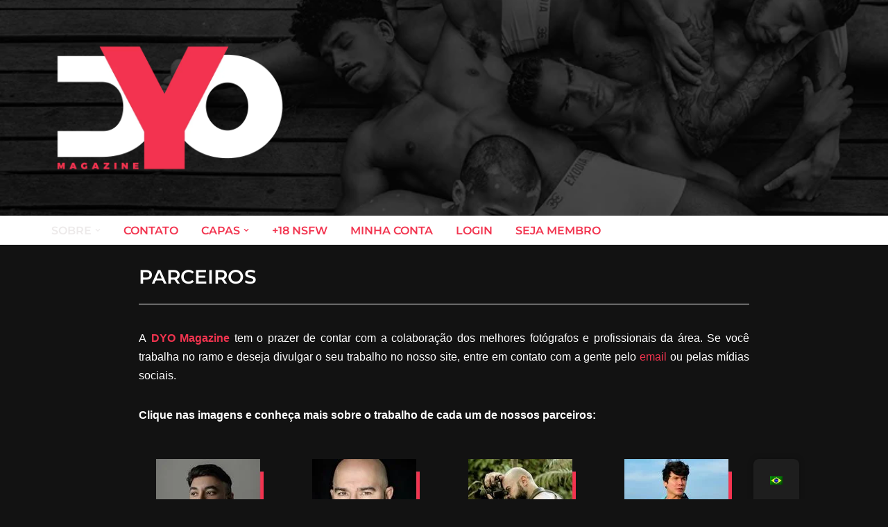

--- FILE ---
content_type: text/html; charset=utf-8
request_url: https://www.google.com/recaptcha/api2/aframe
body_size: 259
content:
<!DOCTYPE HTML><html><head><meta http-equiv="content-type" content="text/html; charset=UTF-8"></head><body><script nonce="AjPdDFxwMGjZOI_m6bGphg">/** Anti-fraud and anti-abuse applications only. See google.com/recaptcha */ try{var clients={'sodar':'https://pagead2.googlesyndication.com/pagead/sodar?'};window.addEventListener("message",function(a){try{if(a.source===window.parent){var b=JSON.parse(a.data);var c=clients[b['id']];if(c){var d=document.createElement('img');d.src=c+b['params']+'&rc='+(localStorage.getItem("rc::a")?sessionStorage.getItem("rc::b"):"");window.document.body.appendChild(d);sessionStorage.setItem("rc::e",parseInt(sessionStorage.getItem("rc::e")||0)+1);localStorage.setItem("rc::h",'1768464106797');}}}catch(b){}});window.parent.postMessage("_grecaptcha_ready", "*");}catch(b){}</script></body></html>

--- FILE ---
content_type: text/css
request_url: https://dyomagazine.com/wp-content/uploads/elementor/css/post-10785.css?ver=1740639860
body_size: 51
content:
.elementor-10785 .elementor-element.elementor-element-df7edf9{--spacer-size:2px;}.elementor-10785 .elementor-element.elementor-element-996aa47{--divider-border-style:solid;--divider-color:#FFFFFF;--divider-border-width:1px;}.elementor-10785 .elementor-element.elementor-element-996aa47 .elementor-divider-separator{width:100%;}.elementor-10785 .elementor-element.elementor-element-996aa47 .elementor-divider{padding-block-start:15px;padding-block-end:15px;}.elementor-10785 .elementor-element.elementor-element-88f1904{text-align:justify;}.elementor-10785 .elementor-element.elementor-element-4e6829e{text-align:center;}.elementor-10785 .elementor-element.elementor-element-1ffc29c{text-align:center;}.elementor-10785 .elementor-element.elementor-element-8cb2e41{text-align:center;}.elementor-10785 .elementor-element.elementor-element-5ee11c7{text-align:center;}.elementor-10785 .elementor-element.elementor-element-5d09b9a{text-align:center;}.elementor-10785 .elementor-element.elementor-element-bc79e37{text-align:center;}.elementor-10785 .elementor-element.elementor-element-981796b{text-align:center;}.elementor-10785 .elementor-element.elementor-element-2c51979{text-align:center;}.elementor-10785 .elementor-element.elementor-element-3121ad2{text-align:center;}.elementor-10785 .elementor-element.elementor-element-33d2c62{text-align:center;}.elementor-10785 .elementor-element.elementor-element-bc04c62{text-align:center;}.elementor-10785 .elementor-element.elementor-element-f8a63a6{text-align:center;}